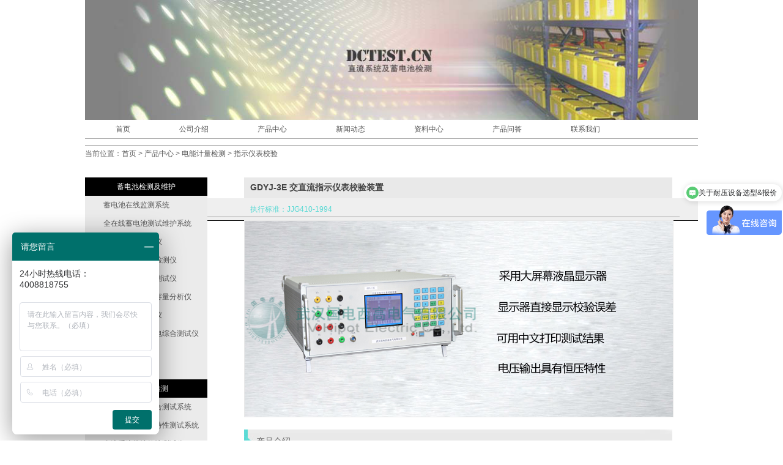

--- FILE ---
content_type: text/html; charset=UTF-8
request_url: http://www.dctest.cn/product/27.html
body_size: 5207
content:
<!DOCTYPE html PUBLIC "-//W3C//DTD XHTML 1.0 Transitional//EN" "http://www.w3.org/TR/xhtml1/DTD/xhtml1-transitional.dtd">
<html xmlns="http://www.w3.org/1999/xhtml">
<head>
<meta http-equiv="Content-Type" content="text/html; charset=utf-8" />
<title>GDYJ-3E 交直流指示仪表校验装置|国电西高</title>
<meta name="keywords" content="" />
<meta name="description" content="" />
<link href="/template/default/style/style.css" rel="stylesheet" type="text/css" />


<SCRIPT src="/template/default/js/jquery.js" type=text/javascript></SCRIPT>
<SCRIPT src="/template/default/js/jquery.scroll-follow.js" type=text/javascript></SCRIPT>
<SCRIPT type=text/javascript>
   		$( document ).ready( function ()
			{
				$( '#example2' ).scrollFollow(
					{
						speed: 1000,
						offset: 0,
						killSwitch: 'exampleLink',
						onText: 'Disable Follow',
						offText: 'Enable Follow'
					}
				);
			}
		);
   	</SCRIPT>
<STYLE type=text/css>
#example2 {
 POSITION: relative
}
</STYLE>
</head>

<body>
<div class="index-1 wpm">
    <img src="/template/default/images/logo-2.jpg" width="1002"/>
</div>

<div class="wpm index-2">
<ul>
<li><a href="/">首页</a></li>
<li><a href="/article/type/1-1.html">公司介绍 </a></li>
<li><a href="/product/type/2-1.html">产品中心 </a></li>
<li><a href="/article/type/3-1.html">新闻动态 </a></li>
<li><a href="/article/type/4-1.html">资料中心 </a></li>
<li><a href="/article/type/5-1.html">产品问答 </a></li>
<li><a href="/article/type/6-1.html">联系我们 </a></li>
</ul>
<div class="clear hr"></div>
</div>

<div class="cp wpm">
<div class="cp-1 wpm">
当前位置：<a href="/">首页</a>  &gt;  <a href="/product/type/2-1.html">产品中心</a>  &gt;  <a href="/product/type/35-1.html">电能计量检测</a>  &gt;  <a href="/product/type/36-1.html">指示仪表校验</a></div>
<div class="daohang" id=example2>
<ul>
<li><p>蓄电池检测及维护</p> 
<ul>
<li><a href="/product/type/20-1.html">蓄电池在线监测系统</a>
<ul>
 
<li><a href="/product/18.html">GDBM-OL</a></li>
</ul>
</li>
<li><a href="/product/type/21-1.html">全在线蓄电池测试维护系统</a>
<ul>
 
<li><a href="/product/9.html">GDBT-OL</a></li>
</ul>
</li>
<li><a href="/product/type/22-1.html">蓄电池放电监测仪</a>
<ul>
 
<li><a href="/product/96.html">GDBD-220V/100A</a></li>
 
<li><a href="/product/95.html">GDBD-220V/200A智</a></li>
 
<li><a href="/product/92.html">GDCF-220V/80A</a></li>
 
<li><a href="/product/86.html">GDBD-220-60</a></li>
 
<li><a href="/product/84.html">GDBD-380-50</a></li>
 
<li><a href="/product/80.html">GDBD-380-100</a></li>
 
<li><a href="/product/72.html">GDBD-380-150</a></li>
 
<li><a href="/product/11.html">GDBD</a></li>
 
<li><a href="/product/10.html">GDKR系列</a></li>
</ul>
</li>
<li><a href="/product/type/23-1.html">智能蓄电池状态检测仪</a>
<ul>
 
<li><a href="/product/12.html">GDBT-8610</a></li>
</ul>
</li>
<li><a href="/product/type/24-1.html">智能蓄电池内阻测试仪</a>
<ul>
 
<li><a href="/product/70.html">GDBT-8610C</a></li>
 
<li><a href="/product/15.html">GDBT-8610C</a></li>
 
<li><a href="/product/14.html">GDBT-8610P</a></li>
 
<li><a href="/product/13.html">GDBT-8610D</a></li>
</ul>
</li>
<li><a href="/product/type/25-1.html">智能蓄电池内阻容量分析仪</a>
<ul>
 
<li><a href="/product/16.html">GDBT-8610R</a></li>
</ul>
</li>
<li><a href="/product/type/26-1.html">蓄电池单体活化仪</a>
<ul>
 
<li><a href="/product/17.html">GDKH-12</a></li>
</ul>
</li>
<li><a href="/product/type/27-1.html">蓄电池智能充放电综合测试仪</a>
<ul>
 
<li><a href="/product/91.html">GDCF-48/60</a></li>
 
<li><a href="/product/90.html">GDCF-48V/100A</a></li>
 
<li><a href="/product/89.html">GDCF-220V/110V/80A</a></li>
 
<li><a href="/product/88.html">GDCF-380V/20A</a></li>
 
<li><a href="/product/78.html">GDCF-220/60</a></li>
 
<li><a href="/product/76.html">GDCF-380V/30A</a></li>
 
<li><a href="/product/71.html">GDBD-48V/100A</a></li>
 
<li><a href="/product/20.html">GDCF-220/30</a></li>
 
<li><a href="/product/19.html">GDCD-220/20</a></li>
</ul>
</li>
<li><a href="/product/type/28-1.html">电池巡检仪</a>
<ul>
 
<li><a href="/product/26.html">GDDC系列</a></li>
</ul>
</li>
<li><a href="/product/type/33-1.html">充电机</a>
<ul>
 
<li><a href="/product/25.html">GDCD-220/20</a></li>
</ul>
</li>
</ul>
</li>
<li><p>直流系统检测</p> 
<ul>
<li><a href="/product/type/29-1.html">直流电源特性综合测试系统</a>
<ul>
 
<li><a href="/product/69.html">GDAS-500</a></li>
 
<li><a href="/product/21.html">GDDZ-220</a></li>
</ul>
</li>
<li><a href="/product/type/30-1.html">直流断路器安秒特性测试系统</a>
<ul>
 
<li><a href="/product/93.html">GDAS-1000</a></li>
 
<li><a href="/product/22.html">GDAS-500</a></li>
</ul>
</li>
<li><a href="/product/type/31-1.html">直流系统接地故障测试仪</a>
<ul>
 
<li><a href="/product/57.html"></a></li>
 
<li><a href="/product/24.html">GDF-3000</a></li>
 
<li><a href="/product/23.html">GDF-1000</a></li>
</ul>
</li>
</ul>
</li>
<li><p>电能计量检测</p> 
<ul>
<li><a href="/product/type/36-1.html">指示仪表校验</a>
<ul>
 
<li><a href="/product/27.html">GDYJ-3E</a></li>
</ul>
</li>
<li><a href="/product/type/37-1.html">电能表校验</a>
<ul>
 
<li><a href="/product/65.html">GDYM-3F</a></li>
 
<li><a href="/product/54.html">GDYB-S3</a></li>
 
<li><a href="/product/53.html">GDYB-D3</a></li>
 
<li><a href="/product/52.html">GDYB-D12</a></li>
 
<li><a href="/product/51.html">GDYB-S16</a></li>
 
<li><a href="/product/50.html">GDYB-D24</a></li>
 
<li><a href="/product/49.html">GDYB-S6</a></li>
</ul>
</li>
<li><a href="/product/type/38-1.html">变比测试</a>
<ul>
 
<li><a href="/product/34.html">GDCT-9500B</a></li>
</ul>
</li>
<li><a href="/product/type/39-1.html">电能质量测试分析</a>
<ul>
 
<li><a href="/product/63.html">GDE8000</a></li>
 
<li><a href="/product/58.html">GDE6100</a></li>
 
<li><a href="/product/55.html">GDE6000</a></li>
 
<li><a href="/product/48.html">GDPQ-300M</a></li>
 
<li><a href="/product/47.html">GDPQ-300E</a></li>
 
<li><a href="/product/46.html"></a></li>
 
<li><a href="/product/45.html">GDPQ-300H</a></li>
</ul>
</li>
<li><a href="/product/type/40-1.html">电能表定位</a>
<ul>
 
<li><a href="/product/68.html">GDTQ-B</a></li>
 
<li><a href="/product/67.html">GDTQ-C</a></li>
 
<li><a href="/product/33.html">GDTQ-F</a></li>
</ul>
</li>
<li><a href="/product/type/41-1.html">矢量分析</a>
<ul>
 
<li><a href="/product/32.html"></a></li>
</ul>
</li>
<li><a href="/product/type/42-1.html">电能质量监测</a>
<ul>
 
<li><a href="/product/64.html">GDE8300</a></li>
 
<li><a href="/product/31.html">GDDZ-300B</a></li>
</ul>
</li>
<li><a href="/product/type/43-1.html">多功能检查仪</a>
<ul>
 
<li><a href="/product/28.html">GDW-3000C</a></li>
</ul>
</li>
<li><a href="/product/type/44-1.html">相位伏安表</a>
<ul>
 
<li><a href="/product/44.html">GD3000B+</a></li>
 
<li><a href="/product/43.html">GD-3000B</a></li>
</ul>
</li>
<li><a href="/product/type/45-1.html">标准源</a>
<ul>
 
<li><a href="/product/29.html">GDSP-S三相程控标准源</a></li>
</ul>
</li>
<li><a href="/product/type/46-1.html">多功能电能表校验仪</a>
<ul>
 
<li><a href="/product/66.html"></a></li>
 
<li><a href="/product/62.html">GDYM-3M</a></li>
 
<li><a href="/product/61.html">GDYM-1A</a></li>
 
<li><a href="/product/56.html">GDYM-3B</a></li>
 
<li><a href="/product/42.html">GDYM-1</a></li>
 
<li><a href="/product/41.html"></a></li>
 
<li><a href="/product/40.html">GDYM-3H</a></li>
</ul>
</li>
<li><a href="/product/type/47-1.html">接线测试</a>
<ul>
 
<li><a href="/product/30.html">GDHB-12 型</a></li>
</ul>
</li>
<li><a href="/product/type/48-1.html">变电站光数字测试</a>
<ul>
 
<li><a href="/product/36.html">GDDT6000</a></li>
</ul>
</li>
<li><a href="/product/type/49-1.html">计量装置综合测试</a>
<ul>
 
<li><a href="/product/35.html">GDJZ-102</a></li>
</ul>
</li>
<li><a href="/product/type/50-1.html">多功能用电检查</a>
<ul>
 
<li><a href="/product/60.html">GDW-5000A</a></li>
 
<li><a href="/product/59.html">GDW-5000B</a></li>
 
<li><a href="/product/39.html">HC3550型</a></li>
 
<li><a href="/product/38.html">GDW-3000</a></li>
 
<li><a href="/product/37.html">GDW-3000A</a></li>
</ul>
</li>
</ul>
</li>
</ul>
</div>
<div class="cp-2" id="cp-neirong">
<div class="cp-2-1">
<h1>GDYJ-3E 交直流指示仪表校验装置</h1>
</div>
<div class="cp-2-2">
执行标准：JJG410-1994</div>
<div class="cp-2-3">
<img src="/uploads/2014/12/061354302331.jpg" width="700" height="320"/>
</div>
<div class="cp-2-4">
<div class="cp-2-4-1">产品介绍</div>
<div class="cp-2-4-2"><span style="DISPLAY: inline! important; FLOAT: none; WORD-SPACING: 0px; FONT: 12px/24px Arial, Helvetica, sans-serif, 新宋体; TEXT-TRANSFORM: none; COLOR: rgb(0,0,0); TEXT-INDENT: 24px; WHITE-SPACE: normal; LETTER-SPACING: 1px; widows: auto; orphans: auto; webkit-text-stroke-width: 0px">GDYJ-3E 型便携式程控三相交、直流指示仪表检定装置，是根据国家有关标准和规程要求精心而设计的，不需配置任何标准功率电能表和标准电压、电流表，即可对0.2级及以下交、直流电压、电流表、频率、相位表、功率因数表进行自动或手动校验和检定，检定结果可以通过打印机打印出来。本装置采用大屏幕液晶显示器显示，汉字提示操作（根据用户要求可增设电能表校验）本仪器在同类产品有着它的独到之处，尤其是在功能上、显示上都做了全面的改进，它采用DSP交流采样技术，装置无需预热即可校表、检测，标准长期稳定性好，精度高，技术先进，结合最新视窗软件技术，功能齐全，性能可靠，稳定性好，操作简单，使用方便。本装置还可根据用户需要配置计算机管理软件。整机结构采用标准工控机箱装配。</span></div>
</div>
<div class="cp-2-4">
<div class="cp-2-4-1">产品特点</div>
<div class="cp-2-4-2"><ul style="PADDING-RIGHT: 0px; PADDING-LEFT: 0px; PADDING-BOTTOM: 0px; MARGIN: 0px 0px 0px 30px; WORD-SPACING: 0px; FONT: 12px/24px Arial, Helvetica, sans-serif, 新宋体; TEXT-TRANSFORM: none; COLOR: rgb(0,0,0); TEXT-INDENT: 0px; PADDING-TOP: 0px; WHITE-SPACE: normal; LIST-STYLE-TYPE: none; LETTER-SPACING: normal; widows: auto; orphans: auto; webkit-text-stroke-width: 0px"><li style="PADDING-RIGHT: 0px; PADDING-LEFT: 0px; PADDING-BOTTOM: 0px; MARGIN: 0px; PADDING-TOP: 0px; LIST-STYLE-TYPE: decimal">对指示仪表可进行手动和自动操作。</li><li style="PADDING-RIGHT: 0px; PADDING-LEFT: 0px; PADDING-BOTTOM: 0px; MARGIN: 0px; PADDING-TOP: 0px; LIST-STYLE-TYPE: decimal">可采用任意编程方式 对指示仪表进行校验。</li><li style="PADDING-RIGHT: 0px; PADDING-LEFT: 0px; PADDING-BOTTOM: 0px; MARGIN: 0px; PADDING-TOP: 0px; LIST-STYLE-TYPE: decimal">采用大屏幕液晶显示器。</li><li style="PADDING-RIGHT: 0px; PADDING-LEFT: 0px; PADDING-BOTTOM: 0px; MARGIN: 0px; PADDING-TOP: 0px; LIST-STYLE-TYPE: decimal">校表时在屏幕上有汉字提示，并导入您按步骤进行操作。</li><li style="PADDING-RIGHT: 0px; PADDING-LEFT: 0px; PADDING-BOTTOM: 0px; MARGIN: 0px; PADDING-TOP: 0px; LIST-STYLE-TYPE: decimal">显示器直接显示校验误差。</li><li style="PADDING-RIGHT: 0px; PADDING-LEFT: 0px; PADDING-BOTTOM: 0px; MARGIN: 0px; PADDING-TOP: 0px; LIST-STYLE-TYPE: decimal">智能化设计，操作由键盘控制。</li><li style="PADDING-RIGHT: 0px; PADDING-LEFT: 0px; PADDING-BOTTOM: 0px; MARGIN: 0px; PADDING-TOP: 0px; LIST-STYLE-TYPE: decimal">可用中文打印测试结果。</li><li style="PADDING-RIGHT: 0px; PADDING-LEFT: 0px; PADDING-BOTTOM: 0px; MARGIN: 0px; PADDING-TOP: 0px; LIST-STYLE-TYPE: decimal">校表电源和标准表一体化。</li><li style="PADDING-RIGHT: 0px; PADDING-LEFT: 0px; PADDING-BOTTOM: 0px; MARGIN: 0px; PADDING-TOP: 0px; LIST-STYLE-TYPE: decimal">它采用DSP交流采样技术，装置无需预热即可校表、检测，标准长期稳定性好，精度高</li><li style="PADDING-RIGHT: 0px; PADDING-LEFT: 0px; PADDING-BOTTOM: 0px; MARGIN: 0px; PADDING-TOP: 0px; LIST-STYLE-TYPE: decimal">输出频率可设置跟踪市电频率。</li><li style="PADDING-RIGHT: 0px; PADDING-LEFT: 0px; PADDING-BOTTOM: 0px; MARGIN: 0px; PADDING-TOP: 0px; LIST-STYLE-TYPE: decimal">直流输出与交流输出接线分开。</li><li style="PADDING-RIGHT: 0px; PADDING-LEFT: 0px; PADDING-BOTTOM: 0px; MARGIN: 0px; PADDING-TOP: 0px; LIST-STYLE-TYPE: decimal">可视外接负载大小，设置电流功率放大器的工作状态（轻载或重载）。</li><li style="PADDING-RIGHT: 0px; PADDING-LEFT: 0px; PADDING-BOTTOM: 0px; MARGIN: 0px; PADDING-TOP: 0px; LIST-STYLE-TYPE: decimal">输出电压短路，输出电流开路具有完善的自我保护功能。</li><li style="PADDING-RIGHT: 0px; PADDING-LEFT: 0px; PADDING-BOTTOM: 0px; MARGIN: 0px; PADDING-TOP: 0px; LIST-STYLE-TYPE: decimal">电压输出具有恒压特性，输出电流具有恒流特性，并具有定额、定相功能</li><li style="PADDING-RIGHT: 0px; PADDING-LEFT: 0px; PADDING-BOTTOM: 0px; MARGIN: 0px; PADDING-TOP: 0px; LIST-STYLE-TYPE: decimal">多功能标准表部份具有功率、电能标准以及交、直流电流、电压标准。</li></ul></div>
</div>
<div class="cp-2-4">
<div class="cp-2-4-1">技术参数</div>
<div class="cp-2-4-2"><table cellspacing="0" cellpadding="0" border="1"><tbody><tr><td width="161" bgcolor="#ceffff" rowspan="5">输出电压</td><td width="371" bgcolor="#ceffff">（AC）0~600V 电压A 相（电压B，C 相100V，200V，400V）</td></tr><tr><td bgcolor="#ceffff">（DC）0~600V 电压A 相</td></tr><tr><td bgcolor="#ceffff">调节范围：档位×（0~120%）</td></tr><tr><td bgcolor="#ceffff">调节细度： 0.01%</td></tr><tr><td bgcolor="#ceffff">输出容量： ≥15VA/相</td></tr><tr><td rowspan="5">输出电流</td><td>（AC）0~25A 电流A 相（电流B，C 相1A，5A，20A）</td></tr><tr><td>（DC）0~25A 电流A 相</td></tr><tr><td>调节范围：档位×（0~ 130%）</td></tr><tr><td>调节细度： 0.01%</td></tr><tr><td>输出容量： ≥20VA/相</td></tr><tr><td bgcolor="#ceffff" rowspan="2">输出频率</td><td bgcolor="#ceffff">频率范围：45～65Hz</td></tr><tr><td bgcolor="#ceffff">调节细度：0.001Hz</td></tr><tr><td rowspan="2">三相功率</td><td>电压量程：100V、200V、400V</td></tr><tr><td>电流量程：1A、5A、20A</td></tr><tr><td bgcolor="#ceffff" rowspan="2">同相电流对同相电压</td><td bgcolor="#ceffff">相位调节范围：0～359.9°</td></tr><tr><td bgcolor="#ceffff">调节细度：0.1°</td></tr><tr><td rowspan="2">三相电压对称度</td><td>三相四线：120 ±0.5°</td></tr><tr><td>三相三线：60 ±0.5°</td></tr><tr><td bgcolor="#ceffff">电压、电流波形失真度</td><td bgcolor="#ceffff">≤0.5%</td></tr><tr><td>稳定度</td><td>≤0.02%</td></tr><tr><td bgcolor="#ceffff">装置误差</td><td bgcolor="#ceffff">≤0.1%</td></tr><tr><td>直流电压、 电流纹波系数</td><td>≤1%</td></tr><tr><td bgcolor="#ceffff">交、直电流、电压测量精度</td><td bgcolor="#ceffff">≤±0.1%</td></tr><tr><td>供电电源</td><td>220V±10%</td></tr></tbody></table></div>
</div>



</div>
<script>
let MainContent = document.getElementById("cp-neirong");
MainContent.innerHTML = MainContent.innerHTML.replace(/(世界级)/gi, "");
MainContent.innerHTML = MainContent.innerHTML.replace(/(最高级)/gi, "");
MainContent.innerHTML = MainContent.innerHTML.replace(/(绝对)/gi, "");
MainContent.innerHTML = MainContent.innerHTML.replace(/(独家)/gi, "");
MainContent.innerHTML = MainContent.innerHTML.replace(/(首家)/gi, "");
MainContent.innerHTML = MainContent.innerHTML.replace(/(第一)/gi, "");
MainContent.innerHTML = MainContent.innerHTML.replace(/(唯一)/gi, "");
MainContent.innerHTML = MainContent.innerHTML.replace(/(独家)/gi, "");
MainContent.innerHTML = MainContent.innerHTML.replace(/(最佳)/gi, "较佳");
MainContent.innerHTML = MainContent.innerHTML.replace(/(最大)/gi, "较大");
MainContent.innerHTML = MainContent.innerHTML.replace(/(首个)/gi, "较早的");
MainContent.innerHTML = MainContent.innerHTML.replace(/(十大)/gi, "规范");
MainContent.innerHTML = MainContent.innerHTML.replace(/(首选)/gi, "推荐");
MainContent.innerHTML = MainContent.innerHTML.replace(/(最好)/gi, "较好");
MainContent.innerHTML = MainContent.innerHTML.replace(/(精确)/gi, "较精确");
MainContent.innerHTML = MainContent.innerHTML.replace(/(顶级)/gi, "较高级");
MainContent.innerHTML = MainContent.innerHTML.replace(/(最高)/gi, "较高");
MainContent.innerHTML = MainContent.innerHTML.replace(/(最低)/gi, "较低");
MainContent.innerHTML = MainContent.innerHTML.replace(/(最具)/gi, "颇具");
MainContent.innerHTML = MainContent.innerHTML.replace(/(较便宜)/gi, "较便宜");
MainContent.innerHTML = MainContent.innerHTML.replace(/(最新)/gi, "较新");
MainContent.innerHTML = MainContent.innerHTML.replace(/(最先进)/gi, "较先进");
MainContent.innerHTML = MainContent.innerHTML.replace(/(最大程度)/gi, "较大程度");
MainContent.innerHTML = MainContent.innerHTML.replace(/(最新技术)/gi, "较新技术");
MainContent.innerHTML = MainContent.innerHTML.replace(/(最先进科学)/gi, "科学");
MainContent.innerHTML = MainContent.innerHTML.replace(/(填补国内空白)/gi, "推进国内发展");
MainContent.innerHTML = MainContent.innerHTML.replace(/(第一品牌)/gi, "推荐品牌");
MainContent.innerHTML = MainContent.innerHTML.replace(/(金牌)/gi, "推荐");
MainContent.innerHTML = MainContent.innerHTML.replace(/(名牌)/gi, "推荐");
MainContent.innerHTML = MainContent.innerHTML.replace(/(顶级)/gi, "推荐");
MainContent.innerHTML = MainContent.innerHTML.replace(/(优秀)/gi, "专业");
MainContent.innerHTML = MainContent.innerHTML.replace(/(专利)/gi, "");
</script>


﻿<div class="qzlj huise">
<ul>
<li>友情链接：</li>

</ul>
</div>
<div class="wpm dibu">
<div class="dibu-1"><a href="http://www.gdxgs.com"><img src="/template/default/images/logo1.jpg" alt="国电西高" border="0"></a></div>
<div class="dibu-2">
<ul>
<li>
<li>公司地址：武汉市东西湖区金银潭现代企业城B区7栋  邮编：430040</li>
<li>联系电话：027-65605916 </li>
<li>邮箱:whgdxgs@163.com</li>
</ul>
</div>
</div>
<script type="text/javascript">
			var _bdhmProtocol = (("https:" == document.location.protocol) ? " https://" : " http://");
		document.write(unescape("%3Cscript src='" + _bdhmProtocol + "hm.baidu.com/h.js%3F3f823d90f95afbb895aa2b7e117d6aef' type='text/javascript'%3E%3C/script%3E"));
</script>

</body>
</html>


--- FILE ---
content_type: text/css
request_url: http://www.dctest.cn/template/default/style/style.css
body_size: 4421
content:
@charset "utf-8";
* {word-wrap: break-word;}
body {font-size:12px;font-family: "宋体",Arial; color:#666;}
body, ul, ol, li, dl, dd, p, h1, h2, h3, h4, h5, h6, form, fieldset, hr {margin: 0; padding: 0; border:0;}
table {empty-cells: show; border-collapse: collapse;}

img {border: none;}
a {color: #555; text-decoration: none;}
a:hover {text-decoration: underline; color:#139DDF;}

h1,.f1,h2{font-family:"微软雅黑","宋体",Arial; font-weight:bold;color: #444;}
h1{font-size:18px;text-align:center}
.f1,h2{font-size:14px;}
h1{font-size:20px; padding:5px 0;}
.f2{font-size:14px; line-height:160%;}
.inp{border:1px solid #CCC; padding:3px; border-top-color:#666;border-left-color:#666;background-color:#F6F6F6; line-height:14px;}
.inp:hover{border:1px solid #5EA2D9;background-color:#EDF3F8;}
.btnmini,.btnbig{border:1px solid #999; overflow:hidden; border-top:#E0E0E0;border-left:#E0E0E0;background-color:#E0E0E0;font-weight:bold;color:#555;}
.btnmini{padding:0 10px; line-height:17px;height:24px;}
.btnbig{padding:5px 10px;font-size:14px; height:30px;margin-top:5px}

.wp {margin: 0 auto; width: 980px;clear:both;} .wpm {margin: 0 auto;width: 1002px;clear:both;}.wpa {width: auto;}

.head{height:155px; background:url(../images/bg.jpg); overflow:hidden;}
.head dl{ float:left; height:99px;overflow:hidden;}
.head dl.a{ width:160px;background: url(../images/logo.jpg);}
.head dl.b{ width:650px;background: url(../images/top1.jpg);}
.head dl.c{ width:170px;background: url(../images/top2.jpg);color:#7AABD8}
.head dl.c a{color:#7AABD8}.head dl.c p{ width:170px; overflow:hidden;}
.head dl p.i{ padding-top:20px; padding-left:20px; line-height:20px;}
.head dl p.i a{ float:left; width:60px; padding-left:15px; height:25px; background: url(../images/image.gif) no-repeat 0 -68px;}
.head dl p.s{width:170px; height:25px;}
.head dl p.s span{float:left;}.head dl p.s span.l{ width:80px;}.head dl p.s span.ll{ width:53px;background: url(../images/image.gif) repeat -440px -120px; padding:2px 0 0 2px;height:23px;}
.head dl p.s span.l input{ width:70px;background: url(../images/bg.jpg) repeat 0 -430px; padding:5px; height:15px; margin:0; border:0;color:#FFF; margin-top:-1px\9;}
.head dl p.s span.r{ width:25px;background: url(../images/image.gif) no-repeat 0 -30px;}
.head dl p.s span.r input{ width:25px;height:25px; margin:0; border:0; background:none; cursor:pointer;}
.menu a{float:left; width:122px; line-height:55px;height:55px; font-size:14px;  color:#444;text-align:center;background: url(../images/list.jpg);}
.menu a:hover,.menu a.c{color:#FFF;background: url(../images/list.jpg) -122px 0;}

.tab11,.tab12,.tab21,.tab22,.tab31,.tab32,.tab41,.tab42,.tab51,.tab52{height:10px;background:url(../images/list.jpg); overflow:hidden;float:left;}
.tab1,.tab2,.tab3,.tab4,.tab5{background:url(../images/tab.jpg); padding:10px 15px 5px 15px;float:left;}
.tab11,.tab12{width:990px;}.tab21,.tab22{width:760px;}.tab31,.tab32{width:230px;}.tab41,.tab42{width:505px;}.tab51,.tab52{width:485px;}
.tab1{width:960px;}.tab2{width:730px;}.tab3{width:200px;}.tab4{width:475px;}.tab5{width:455px;}
.tab11{background-position:0 -65px;height:5px;}.tab12{background-position:0 -80px;}
.tab21{background-position:0 -95px;}.tab22{background-position:0 -110px;}
.tab31{background-position:-760px -95px;}.tab32{background-position:-760px -110px;}
.tab41{background-position:0 -125px;}.tab42{background-position:0 -140px;}
.tab51{background-position:-505px -125px;}.tab52{background-position:-505px -140px;}
.tab2{background-position:-990px;}.tab3{background-position:-1750px;}
.tab4{background-position:-1980px}.tab5{background-position:-2485px;}
.tab1b{padding:0 5px 0 5px;width:980px;}
.bannerb{width: 960px; height:29px; background:url(../images/tel.jpg); clear:both; color:#FFF; line-height:25px; padding:5px 15px; font-family:Verdana, Geneva, sans-serif;}
.bannerb a{ color:#FFF}
.mban{background-position:0 -85px;height:5px;}

.tab495{float:left; width:505px;}.tab475{float:right; width:485px;}.tab750{float:right; width:760px;}
.tab220{float:left; width:230px;}.tab980{float:left; width:990px;}

.type{height:38px;background: url(../images/bg.jpg) 0 -217px; overflow:hidden;}
.type p{height:38px;float:left;}
.type p.l{width:7px;background: url(../images/list.jpg) -281px 0;}
.type p.c{line-height:35px; padding-left:10px; padding-top:3px;}
.type p.c span{ font-size:12px; font-family:Arial;padding-left:10px; color:#247AB5}
.type a{float:right; width:45px; height:19px;background: url(../images/list.jpg) -317px 0; margin-top:11px;}
.type p.r{ float:right;width:7px;background: url(../images/list.jpg) -299px 0;}

.list{ margin-top:10px;}
.main{background: url(../images/tab.jpg) -2970px 0;}
.main .l{float:left; width:200px;}
.main .r{float:right; width:740px; padding:5px 20px 20px 20px; overflow:hidden;}
.columnc{ height:35px;width:174px;line-height:35px; padding-left:25px;background: url(../images/image.gif) no-repeat -40px 13px;background-color:#FFF;border-right:1px solid #E4E4E4;}
.columncl{ padding:5px 10px; line-height:35px;border-top:5px solid #1294D7; float:left;}
.columncl a{color:#FFF; font-size:12px; float:left;width:150px;background: url(../images/image.gif) no-repeat -430px -30px; padding-left:30px; }
.columncl a:hover{background-position: -430px -65px;text-decoration: none;font-weight:bold}
.position{ border-bottom:1px solid #E4E4E4;line-height:35px; color:#999;background: url(../images/image.gif) no-repeat -270px 12px; padding-left:25px;}
.position span{ float:right; border:1px solid #06C; text-align:center; background-color:#3469CB;line-height:12px; margin-top:5px;}
.position span a{ float:left; color:#FFF; padding:5px 10px;}
.content div.c,.comment div.c,.content ul.c,.comment ul.c{ margin-top:10px; clear:both}
.content .t,.comment .t{ line-height:30px;border:1px solid #E7E7E7; font-family:Verdana, Geneva, sans-serif; border-left:0;border-right:0;background-color:#F3F3F3}
.content .t{color:#999; text-align:center;}
.content .list li{ line-height:35px;border-bottom:1px solid #EEE; padding-left:15px;background: url(../images/image.gif) no-repeat 5px -155px; font-size:14px;}
.content .list li span{ float:right; font-size:11px; color:#999; font-family:Verdana, Geneva, sans-serif}
.content .list li em{padding-left:10px; color:#C00; font-size:12px; font-style: normal;}
.content .list dl{ float:left; width:160px; height:145px; padding:5px; text-align:center; overflow:hidden; margin-left:12px; margin-bottom:12px;background: url(../images/image.gif) no-repeat -430px -270px;}
.content .list dl dt{height:120px;}
.content .list dl dt img{width:160px;height:120px;}
.content .list dl dd{height:30px; overflow:hidden; line-height:30px;}
.content .list dl:hover{background-position: -430px -440px;}
.content .list dl:hover a{ color:#FFF}
.content .prev{ padding-top:20px;}
.content .prev a{margin-right:20px;color:#0C4D8D;}

.comment{margin-top:10px;}
.comment .t{ padding-left:10px; font-weight:bold;}
.comment .i dl{ margin-bottom:10px; width:740px;float:left;}
.comment .i dl dt{float:left; width:80px; font-weight:bold; text-align:right; padding-right:10px; line-height:25px;}
.comment .i dl dd{float:left; padding-right:10px;}
.comment .list{clear:both}
.comment .list dl{ margin-bottom:10px; line-height:22px;border-top:1px solid #E7E7E7;}
.comment .list dl dt{background-color:#F3F3F3; padding:3px 10px;}
.comment .list dl dd{padding:3px 10px;}

.news{height:150px; overflow:hidden;}
.news .l{float:left; width:195px;}
.news .r{float:right; width:270px; padding-left:10px;}
.news .r li{ line-height:24px; border-bottom:1px solid #EEE; padding-left:15px;background: url(../images/image.gif) no-repeat 5px -161px;}
.about{height:150px; overflow:hidden;}
.about .l{float:left; width:190px;}
.about .r{float:left; width:260px; line-height:21px;}

.product{height:150px;width:980px;position: relative; margin:15px 0;}
.product .wrapper {width: 915px; overflow: auto;height: 177px;margin: 0 35px;position: absolute;top: 0;}
.product .wrapper ul {width: 1820px;list-style-image:none;list-style-position:outside;list-style-type:none;margin:0;padding:0;position: absolute;top: 0;left:0;}
.product ul li {display:block;float:left;padding-right:10px;width: 175px;}
.product ul li p{ text-align:center; height:22px; padding-top:5px; overflow:hidden;}
.product ul li p a{ color:#FFF;}
.product ul li img {-webkit-transition: border-color 400ms; width:160px; height:125px; padding:5px; background-color:#E8E8E8;}
.product ul li img:hover {background-color:#0C4D8D;}
.product ul li a img {display:block;}
.product .arrow {display: block;height: 62px;width: 30px;position: absolute;top: 45px;cursor: pointer;outline: 0;}
.product .arrow a{width:30px; height:62px;}
.product .forward {right: 0;background: url(../images/image.gif) -30px -209px;}
.product .back {left: 0;background: url(../images/image.gif) 0 -209px;}

.case{height:150px; overflow:hidden;}
.case li {float:left;padding:8px;width: 166px;overflow:hidden; text-align:center;}
.case li img {width:166px; height:110px;}
.case li img:hover {background-color:#0C4D8D;}
.case li p{padding-top:5px; line-height:22px;}
.case li p a{ font-weight:bold}

.contact{height:150px; overflow:hidden;}
.contact .t{width:200px;}
.contact .b{ margin-top:10px;}
.contact .b li{line-height:21px; font-family:Verdana, Geneva, sans-serif;}
.contact .b li span{float:left;width:50px; text-align:right;color:#247AB5; font-weight:bold}
.contact .b li p{float:left; padding-left:10px;}

.member_f{margin-top:5px;}
.member_f dl{border-bottom:1px solid #E8E8E8; padding:5px 0; width:100%; float:left;}
.member_f dl dt{float:left; width:110px; text-align:right; line-height:26px; font-weight:bold;}
.member_f dl dd{float:left; line-height:26px; padding-left:10px;}
.member_f dl dd textarea{ width:90%; height:200px;}
.member_f dl dd.m span{color:#C00;}
.member_f dl dd.m span.ok{ background-color:#000; width:10px; height:5px;}

.links{padding:10px 0;line-height:22px; color:#666;}
.links a{color:#333; padding:5px 10px; color:#666}

.bottom{background: url(../images/bg.jpg) 0 -287px; height:50px; padding:25px 0;clear:both;}
.bottom .l{ float:left; width:800px; line-height:25px; font-family:Verdana, Geneva, sans-serif; color:#828282}
.bottom .r{ float:right; width:135px; height:50px;background: url(../images/image.gif) 0 -104px; margin:5px 20px 0 0;}

.pages{ margin-top:10px;}
.pages li{ float:left; line-height:20px;border:1px solid #E1E1E1;  margin-right:10px; background-color:#FFF;}
.pages li.c{background-color:#588FD9; color:#FFF;padding:0 8px;}
.pages li a{float:left;padding:0 8px;height:20px;}.pages li a:hover{background-color:#588FD9; color:#FFF;text-decoration: none;}


#top_banner { width:980px; height:300px; overflow:hidden;position:relative;margin:0 auto;}
#top_banner .slider,.num{position:absolute;}
#top_banner .slider li{ list-style:none;display:inline;}
#top_banner .slider img{ width:980px; height:300px;display:block;}
#top_banner .num{ right:5px; bottom:5px;}
#top_banner .num li{float: left;color: #FF7300;text-align: center;line-height: 14px;width: 12px;height: 14px;font-family: Verdana, Geneva, sans-serif;cursor: pointer;overflow: hidden;border: 1px solid #FF7300;background-color: #fff; overflow:hidden;margin:3px; padding:5px;font-weight: bold;}
#top_banner .num li.on{color: #fff;background-color: #FF7300;}

#new_banner { width:195px; height:150px; overflow:hidden;position:relative;margin:0 auto;}
#new_banner .slider,.num{position:absolute;}
#new_banner .slider li{ list-style:none;display:inline;}
#new_banner .slider img{ width:195px; height:150px;display:block;}
#new_banner .num{ right:5px; bottom:5px;}
#new_banner .num li{float: left;color: #FF7300;text-align: center; font-size:11px;line-height: 12px;width: 10px;height: 12px;font-family: Verdana, Geneva, sans-serif;cursor: pointer;overflow: hidden;border: 1px solid #FF7300;background-color: #fff; overflow:hidden;margin:3px; padding:2px;font-weight: bold;}
#new_banner .num li.on{color: #fff;background-color: #FF7300;}
.clear{
clear:both;
}
.index-2 ul li{
float:left;
list-style-type:none;
height:30px;
line-height:30px;
margin-left:30px;
margin-right:30px;
padding-left:20px;
}

.index-3{
width:1024px;
margin:0 auto;
border-top:1px solid #a8a8a8;
border-bottom:1px solid #a8a8a8;
height:30px;
line-height:30px;
}
.index-3-1{
background-color:#282627;
width:120px;
height:20px;
line-height:20px;
margin:5px 0px 5px 10px;
text-align:center;
color:#FFFFFF;
float:left;
}

.index-4 {
margin-bottom:30px;}

.index-4 dl{
width:490px;
float:left;
}

.index-4 dl dt{
float:left;
}
.index-4 dl dt img{
width:200px;
padding:0px 20px 0px 20px;
}
.index-4 dd.index-4-1 {
padding-top:40px;
color:#000000;
font-size:14px;
margin-bottom:5px;
}
.index-4 dd.index-4-2 {
color:#000000;
font-size:14px;
}
.index-4 dd.index-4-3 {
margin-top:20px;
padding-right:30px;
letter-spacing:0.1em;
line-height:18px;
}

.index-4 dd.index-4-4 {
text-align:right;
margin-right:30px;
margin-top:10px;
padding-right:20px;
background: url(../images/tubiao1.png);
background-repeat:no-repeat;
background-position:right;
height:17px;
line-height:17px;
}
.index-4 dd.index-4-4 a{
color:#000000;
}

.index-5 {
background-color:#efefef;
padding-top:20px;
}

.index-5-1{
border-right:1px solid #636363;
padding-left:20px;
width:320px;
height:200px;
background: url(../images/tubiao2.png);
background-position:250px 100px;
background-repeat:no-repeat;
float:left;
margin-bottom:30px;
}

.index-5-1 p.index-5-1-1{
color:#53dad6;
height:40px;
line-height:40px;
font-size:20px;
margin-bottom:20px;
}
.index-5-1 ul li {
list-style-type:none;
height:16px;
line-height:16px;
width:210px;
overflow:hidden;
}
.index-5-1 p.index-5-1-2 {
text-align:right;
background: url(../images/tubiao1.png);
background-repeat:no-repeat;
background-position:right;
width:180px;
margin-top:20px;
padding-right:20px;
height:17px;
line-height:17px;
}

.index-5-2 {
border-right:1px solid #636363;
padding-left:20px;
width:320px;
height:200px;
background: url(../images/tubiao3.png);
background-position:230px 105px;
background-repeat:no-repeat;
float:left;
}

.index-5-2 p{
color:#53dad6;
height:40px;
line-height:40px;
font-size:20px;
margin-bottom:20px;
}
.index-5-2 ul li{
list-style-type:none;
height:22px;
line-height:22px;

}

.index-5-3 {
padding-left:20px;
float:left;
background: url(../images/tubiao4.jpg);
background-position:190px 105px;
background-repeat:no-repeat;
width:300px;
height:200px;
}

.index-5-3 p{
color:#53dad6;
height:40px;
line-height:40px;
font-size:20px;
margin-bottom:20px;
}

.index-ss {
background: url(../images/tubiao1.png) no-repeat;
cursor:pointer;
border:0;
width:20px;
height:17px;
margin-top:10px;
}

.index-5-4{
clear:both;
background: url(../images/index-5-4.jpg);
background-repeat:no-repeat;
background-position:top;
border-bottom:1px solid #000000;
height:28px;
line-height:28px;
text-align:center;
font-size:11px;
padding-left:20px;
}
.index-5-4 a {
color:#53dad6;

}
.index-5-4 li {
float:left;
}

.dibu {
padding-top:20px;
padding-bottom:20px;
}

.dibu-1{
float:left;
padding-left:20px;
width:20%;
}
.dibu-2{
float:left;
padding-left:20px;
width:60%;
}
.dibu-2 ul li{
text-align:center;
height:16px;
line-height:16px;
font-size:11px;
list-style:none;
}
.tplb-1{
/*border-top:1px solid #a8a8a8;*/
padding-top:5px;
}
.tplb-2 {
padding-top:30px;

}


.daohang{
float:left;
}

.daohang a{
text-decoration:none;}

.daohang ul li{
background-color:#000000;
color:#FFFFFF;
width:200px;
text-align:center;
list-style:none;
}
.daohang ul li p{
height:30px;
line-height:30px;
}
.daohang ul li ul li{
background-color:#ebebeb;
color:#000000;
width:170px;
height:30px;
line-height:30px;
text-align:left;
padding-left:30px;
list-style:none;
}


.daohang ul li ul li ul li{
width:80px;
height:30px;
line-height:30px;
background-color:#ebebeb;
list-style:none;
}

.daohang ul li ul li:hover{
background-color:#ffffff;
}

.daohang ul li ul li ul{
display:none;
}
.daohang ul li ul li:hover ul{
display:block;
position:relative;
left:170px;
top:-30px;
}

.tplb-2-2{
float:left;
background-image:url(../images/tplb-2-2.jpg);
background-repeat:repeat-y;
background-position:center;
width:800px;
}

.tplb-2-2 dl{
margin-left:50px;
width:350px;
float:left;
margin-top:35px;
}

.tplb-2-2 dl dt{
float:left;
width:150px;
height:150px;
}
.tplb-2-2 dl dd.tplb-2-2-1{
margin-top:30px;

}
.tplb-2-2 dl dd.tplb-2-2-2{
margin-top:5px;
overflow:hidden;
}

.tplb-3{
margin-top:50px;
padding-left:250px;}



.cp-1{
border-top:1px solid #a8a8a8;
padding-top:5px;
margin-bottom:30px;
}

.cp-2{
width:700px;
float:left;
padding-left:60px;
padding-right:40px;
}
.cp-2-1 h1{
text-align:left;
background-color:#e9e9e9;
padding:8px 10px;
font-size:14px;
}
.cp-2-2{
color:#58d9d4;
height:16px;
line-height:16px;
margin:10px;
}

.cp-2-3 img{
border:1px solid #e9e9e9;
}

.cp-2-4 {
margin-top:20px;
background-color:#f7f7f7;
}
.cp-2-4-1{
display:block;
background-image:url(../images/cp-2-4-1.jpg);
background-repeat:no-repeat;
width:680px;
height:39px;
padding-left:20px;
line-height:39px;
font-size:14px;
}

.cp-2-4-2 {
padding:20px;
}

.cp-2-4-2 p{
letter-spacing:0.1em;
line-height:18px;
margin-top:10px;
text-indent:2em;
}

.cp-2-4-2 li{
letter-spacing:0.1em;
line-height:18px;
margin-top:10px;
}

.cp-2-4-2 ol{
padding-left:30px;
}
.cp-2-4-2 ul{
padding-left:30px;
}

.wzlb-2 {
margin-top:30px;
}

.wzlb-2-1{
float:left;
width:200px;
background-color:#000000;
height:26px;
line-height:26px;
color:#FFFFFF;
text-align:center;
}

.wzlb-2-2{
float:left;

}

.wzlb-2-2 dl{
background-color:#efefef;
margin-left:70px;
margin-bottom:35px;
width:700px;
height:55px;
border:1px solid #b1b1b1;
}

.wzlb-2-2 dl dd{
background-color:#efefef;

}

.wzlb-2-2-1-1{
float:left;
width:500px;
padding-left:15px;
padding-top:10px;
color:#53dad6;
}
.wzlb-2-2-1-2{
float:left;
padding-left:15px;
padding-top:10px;
}
.wzlb-2-2-2-1{
float:left;
width:600px;
padding-left:15px;
padding-top:10px;
padding-bottom:10px;

}
.wzlb-2-2-2-2{
float:left;
background-color:#efefef;
}

.wz-1 {
margin-bottom:30px;
}

.wz-2-1 {
float:left;
width:200px;
background-color:#000000;
height:26px;
line-height:26px;
color:#FFFFFF;
text-align:center;
}

.wz-2-2{
float:left;
width:700px;
margin-left:70px;
}

.wz-2-2 p{
line-height:20px;
letter-spacing:0.1em;
text-indent:2em;
margin-bottom:30px;
}
.wz-2-2-1{
border-bottom:1px solid #999999;
}
.wz-2-2-1-1{
float:left;

}
.wz-2-2-1-1 h1{
color:#57dad4;
font-size:16px;
text-align:left;
width:600px;
}
.wz-2-2-1-2{
float:left;
text-align:right;
padding-top:8px;
}

.wz-2-2-2{
margin-top:25px;
line-height:18px;
letter-spacing:0.1em;
border-bottom:1px solid #999999;
padding-bottom:20px;
font-size:12px;
}
.wz-2-2-2 p{
text-indent:2em;
margin-top:10xp;
}
.wz-2-2-2 ol  li ul{
margin-left:30px;
list-style-type:disc;
}
.wz-2-2-2 ol{
margin-left:30px;
}
.wz-2-2-2 li {
margin-bottom:5px;}

.wz-2-2-3 {
margin-top:18px;}

.wz-2-2-3 a{
color:#57dad4;
}

.hNewsListCon {width:500px; margin-top:6px; height:18px; overflow:hidden; } 
#hNewsList { width:500px; height:18px; overflow:hidden; line-height:18px; padding-left:30px; }
.hNewsListCon ul li{
list-style-type:square;}
#hNewsList a {
color:#ff6b11;
}

.gsjs {
float:left;}

.gsjs li{
margin-bottom:10px;
width:200px;
height:20px;
line-height:20px;
text-align:center;
background-color:#000000;
}
.gsjs a {
color:#FFFFFF;
}

.huise {
background-color:#efefef;
}

.qzlj {
border-bottom:1px solid #000000;
padding:30px 30px 5px 30px;
margin: 20px auto 0px auto;width: 942px;
font-size:11px;

}

.qzlj a {
color:#53dad6;
}

.qzlj ul{
border-top:1px solid #999999;
}

.qzlj li {
list-style-type:none;
float:left;
height:18px;
line-height:18px;
margin-left:5px;

}

.hr {
border-bottom:1px solid #a8a8a8;
margin-bottom:10px;
}




--- FILE ---
content_type: text/javascript; charset=utf-8
request_url: https://goutong.baidu.com/site/982/3f823d90f95afbb895aa2b7e117d6aef/b.js?siteId=2936685
body_size: 7812
content:
!function(){"use strict";!function(){var e={styleConfig:{"styleVersion":"1","inviteBox":{"btnBgColor":"#00706b","startPage":0,"autoDuration":0,"cpyInfo":"","isShowText":1,"skinType":1,"buttonType":1,"inviteTypeData":{"0":{"width":400,"height":175},"1":{"width":400,"height":282},"2":{"width":400,"height":282},"3":{"width":400,"height":282}},"autoInvite":1,"stayTime":5,"closeTime":5,"toChatTime":3,"inviteWinPos":0,"welcome":"武汉国电西高欢迎您，点击获取产品选型&报价方案。","needVerifyCode":1,"autoChat":1,"btnBgColorType":1,"height":160,"skinIndex":9,"customerStyle":{"acceptFontColor":"#000000","backImg":"","acceptBgColor":"#fecb2e","inviteBackImg":"https://aff-im.bj.bcebos.com/r/image/invite-back-img.png","horizontalPosition":"left","confirmBtnText":"在线咨询","portraitPosition":"top","marginTop":0,"buttonPosition":"center","marginLeft":0},"maxInviteNum":2,"smartBoxEnable":0,"defaultStyle":1,"likeCrm":0,"skinName":"商务客服","groups":[{"groupName":"示例分组1","groupId":924919}],"autoHide":1,"reInvite":1,"sendButton":{"bgColor":"#bfecff","fontColor":"#1980df"},"inviteHeadImg":"https://su.bcebos.com/v1/biz-crm-aff-im/biz-crm-aff-im/generic/system/style/images/68d262b513174428b6bcaf0229f30a75.png?authorization=bce-auth-v1%2F0a3fcab923c6474ea5dc6cb9d1fd53b9%2F2025-10-30T02%3A41%3A00Z%2F-1%2F%2F28a600fc4f7a7921bcd4d1ba8dfc767d284129cb2f33b89e7536327bcbe66f10","license":"000","isOpenAutoDirectCom":0,"fontPosition":"center","isCustomerStyle":0,"width":700,"position":"middle","inviteInterval":90,"inviteWinType":0,"tradeId":0,"fontColor":"rgba(0, 54, 247, 1)"},"aiSupportQuestion":true,"webimConfig":{"isShowIntelWelLan":0,"skinIndex":0,"autoDuration":1,"customerColor":"#00706b","themeType":1,"license":"000","isOpenAutoDirectCom":0,"generalRecommend":1,"isShowCloseBtn":0,"skinType":1,"width":470,"isOpenKeepCom":0,"autoPopupMsg":1,"position":"right-bottom","needVerifyCode":1,"height":470,"waitVisitStayTime":6,"searchTermRecommend":1},"noteBoard":{"btnBgColor":"#00706b","skinIndex":9,"autoDuration":0,"webim":{"webimOnline":1,"webimOffline":1},"likeCrm":1,"displayCompany":1,"customerColor":"#4E6ef2","cpyInfo":"24小时热线电话：\n4008818755","skinName":"商务客服","displayLxb":1,"formText":"当前客服人员不在线，请填写您需求，我们会尽快和您联系。","isOpenAutoDirectCom":0,"skinType":1,"form":{"formOffline":1,"formOnlineAuto":1},"position":"left-bottom","itemsExt":[],"items":[{"name":"content","required":1,"isShow":1},{"name":"visitorName","required":1,"isShow":1},{"name":"visitorPhone","required":1,"isShow":1}],"cpyTel":4008818755,"needVerifyCode":1,"tradeId":0,"btnBgColorType":1,"board":{"boardOffline":1,"boardOnline":1}},"blackWhiteList":{"type":-1,"siteBlackWhiteList":[]},"isWebim":0,"pageId":0,"seekIcon":{"barrageIconColor":"#59CB74","iconHeight":49,"autoDuration":0,"barrageIssue":["可以介绍下你们的产品么？","能报个价吗？","现在有优惠活动么？","这个型号有没有货？"],"displayLxb":1,"cpyInfo":"","portraitPosition":"top","skinType":1,"isFixedPosition":1,"iconType":0,"pcGroupiconColor":"#6696FF","horizontalPosition":"left","needVerifyCode":1,"height":19,"customerStyle":{"backImg":""},"skinIndex":5,"iconWidth":150,"likeCrm":0,"skinName":"商务客服","groups":[{"groupName":"售前客服","groupId":963503},{"groupName":"报价客服","groupId":963504},{"groupName":"选型客服","groupId":963505}],"barrageColor":1,"marginLeft":650,"autoConsult":1,"isOpenAutoDirectCom":1,"barrageSwitch":true,"isCustomerStyle":0,"width":30,"hotIssues":[{"question":"关于局部放电选型&报价","answer":"咨询电话：400-8818755","id":"hotIssues:926530367"},{"question":"关于SF6气体测试仪器","answer":"咨询电话：400-8818755","id":"hotIssues:470452659"},{"question":"关于耐压设备选型&报价","answer":"咨询电话：400-8818755","id":"hotIssues:596438813"},{"question":"关于串联谐振定制选型&报价","answer":"咨询电话：400-8818755","id":"hotIssues:977529958"},{"question":"关于定制高压测试类设备","answer":"咨询电话：400-8818755","id":"hotIssues:1981127172"}],"groupStyle":{"bgColor":"#ffffff","buttonColor":"#d6f3ff","fontColor":"#008edf"},"pcGroupiconType":0,"position":"right-center","barrageIconColorType":0,"groupWidth":174,"marginTop":300,"tradeId":0},"digitalHumanSetting":{"perid":"4146","gender":0,"demo":{"image":"https://aff-im.cdn.bcebos.com/onlineEnv/r/image/digitalman/digital-woman-demo-webim.png"},"headImage":"https://aff-im.cdn.bcebos.com/onlineEnv/r/image/digitalman/digital-woman-demo.jpg","name":"温柔姐姐","audition":"https://aff-im.cdn.bcebos.com/onlineEnv/r/audio/digitalman/woman.mp3","comment":"以亲切温柔的形象来接待访客，让用户感受到温暖和关怀；","data":{"welcome":{"gif":"https://aff-im.cdn.bcebos.com/onlineEnv/r/image/digitalman/digital-woman-welcome.gif"},"contact":{"gif":"https://aff-im.cdn.bcebos.com/onlineEnv/r/image/digitalman/digital-woman-contact.gif"},"warmLanguage":{"gif":""},"other":{"gif":""}}}},siteConfig:{"eid":"664270","queuing":"<p>武汉国电西高欢迎您！您可<span style=\"font-size: 14px;\">直接拨打我们热线：</span><span style=\"font-size: 14px; color: rgb(254, 1, 0); font-weight: bold;\">400 8818755</span><span style=\"font-size: 14px;\">；售前电话：</span><span style=\"font-size: 14px; font-weight: bold; color: rgb(254, 1, 0);\">13871225855 </span><span style=\"font-size: 14px;\">，期待和您沟通！</span></p>","isOpenOfflineChat":1,"authToken":"bridge","isWebim":0,"imVersion":"im_server","platform":0,"isGray":"false","vstProto":1,"bcpAiAgentEnable":"0","webimConfig":{"isShowIntelWelLan":0,"skinIndex":0,"autoDuration":1,"customerColor":"#00706b","themeType":1,"license":"000","isOpenAutoDirectCom":0,"generalRecommend":1,"isShowCloseBtn":0,"skinType":1,"width":470,"isOpenKeepCom":0,"autoPopupMsg":1,"position":"right-bottom","needVerifyCode":1,"height":470,"waitVisitStayTime":6,"searchTermRecommend":1},"isOpenRobot":1,"startTime":1769914352151,"authType":4,"prologue":"<font style=\"font-family: PingFangSC-Regular; text-align: left;\"><font style=\"font-family: PingFangSC-Regular; text-align: left;\"><font style=\"font-family: PingFangSC-Regular; text-align: left;\"><font style=\"font-family: PingFangSC-Regular; text-align: left; font-size: 14px;\"><font style=\"font-family: PingFangSC-Regular; text-align: left; font-size: 14px;\"><font style=\"font-family: PingFangSC-Regular; text-align: left; font-size: 14px;\"><span style=\"color: rgb(0, 0, 0);\">武汉【国电西高】欢迎您，关于</span><span style=\"font-weight: bold; color: rgb(254, 1, 0);\">产品选型&报价、功能定制方案</span><span style=\"color: rgb(0, 0, 0);\">。请您留下联系方式。或者咨询</span></font></font></font></font></font></font><span style=\"font-size: 14px; color: rgb(0, 0, 0);\">24小时电话：</span><span style=\"font-size: 14px; color: rgb(254, 1, 0);\">400 8818755</span>","isPreonline":0,"isOpenSmartReply":1,"isCsOnline":0,"siteToken":"3f823d90f95afbb895aa2b7e117d6aef","userId":"664270","route":"1","csrfToken":"9515e308d8e945fba24b724937c082a7","ymgWhitelist":true,"likeVersion":"generic","newWebIm":1,"siteId":"2936685","online":"true","bid":"","webRoot":"https://affimvip.baidu.com/cps5/","isSmallFlow":1,"userCommonSwitch":{"isOpenTelCall":false,"isOpenCallDialog":false,"isOpenStateOfRead":true,"isOpenVisitorLeavingClue":true,"isOpenVoiceMsg":true,"isOpenVoiceCom":true}}};Object.freeze(e),window.affImConfig=e;var i=document.createElement("script"); i.src="https://aff-im.cdn.bcebos.com/onlineEnv/imsdk/1735891798/affim.js",i.setAttribute("charset","UTF-8");var o=document.getElementsByTagName("head")[0]||document.body;o.insertBefore(i,o.firstElement||null)}()}();